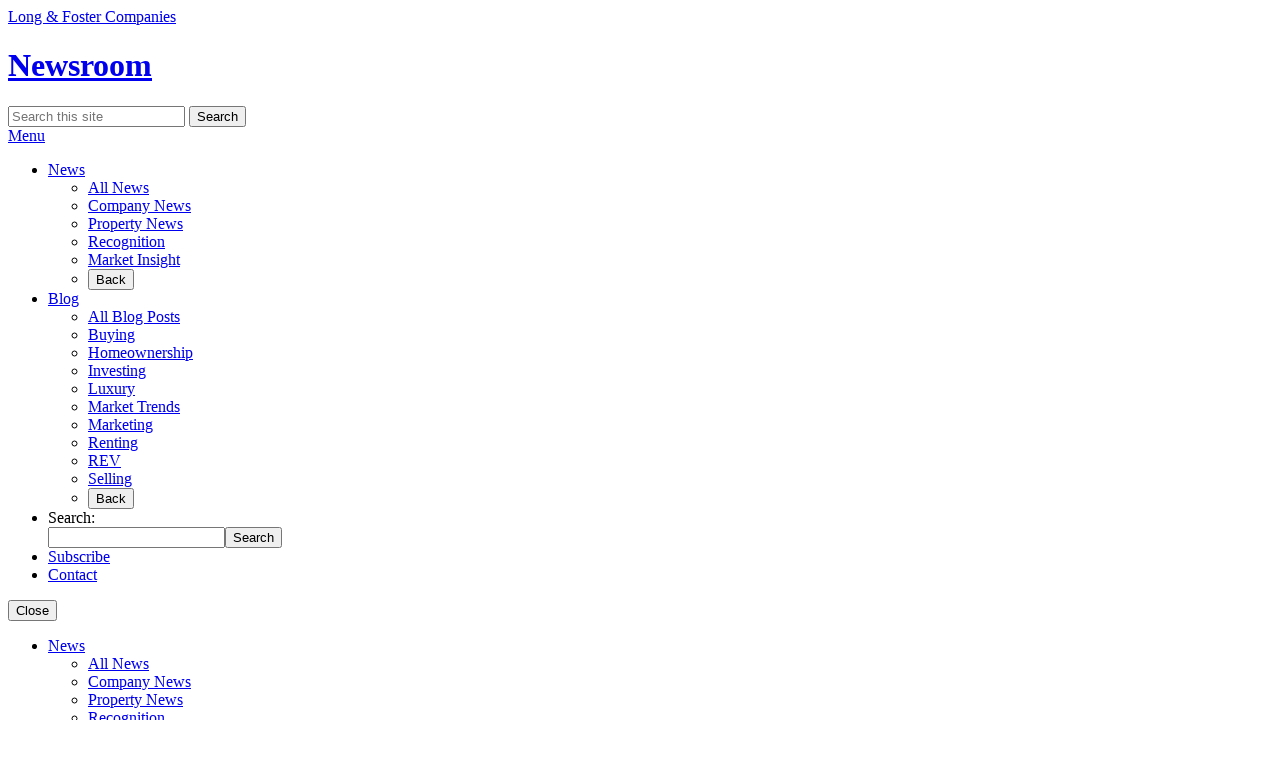

--- FILE ---
content_type: text/html; charset=UTF-8
request_url: https://newsroom.longandfoster.com/news/long-fosters-devon-office-achieves-real-estate-success-in-july/
body_size: 16251
content:
<!DOCTYPE html>
<html lang="en-US">
<head>
	<meta name="description" content="Read the latest news about Long & Foster and its partner companies. Get real estate market updates, company news, and more." />
	<meta charset="UTF-8">
	<meta name="viewport" content="width=device-width, initial-scale=1">
	<link rel="profile" href="//gmpg.org/xfn/11">
	<link rel="pingback" href="https://newsroom.longandfoster.com/wp/xmlrpc.php">
	<meta http-equiv="X-UA-Compatible" content="IE=Edge">
	<meta name='robots' content='index, follow, max-image-preview:large, max-snippet:-1, max-video-preview:-1' />

	<title>Long &amp; Foster’s Devon Office Achieves Real Estate Success in July</title>
	<link rel="canonical" href="https://newsroom.longandfoster.com/news/long-fosters-devon-office-achieves-real-estate-success-in-july/" />
	<meta property="og:locale" content="en_US" />
	<meta property="og:type" content="article" />
	<meta property="og:title" content="Long &amp; Foster’s Devon Office Achieves Real Estate Success in July" />
	<meta property="og:description" content="The agents in Long &amp; Foster’s Devon, Pennsylvania office achieved tremendous results for their buyers and sellers in July." />
	<meta property="og:url" content="https://newsroom.longandfoster.com/news/long-fosters-devon-office-achieves-real-estate-success-in-july/" />
	<meta property="og:site_name" content="Long &amp; Foster Newsroom" />
	<meta property="article:publisher" content="https://www.facebook.com/LongandFosterRE" />
	<meta property="article:modified_time" content="2022-08-15T23:55:50+00:00" />
	<meta property="og:image" content="https://newsroom.longandfoster.com/wp-content/uploads/2022/08/Devon-Office.jpg" />
	<meta property="og:image:width" content="700" />
	<meta property="og:image:height" content="891" />
	<meta property="og:image:type" content="image/jpeg" />
	<meta name="twitter:card" content="summary_large_image" />
	<meta name="twitter:site" content="@LongandFoster" />
	<meta name="twitter:label1" content="Est. reading time" />
	<meta name="twitter:data1" content="2 minutes" />
	<meta name="twitter:label2" content="Written by" />
	<meta name="twitter:data2" content="Suzanne Pilcher" />
	<script type="application/ld+json" class="yoast-schema-graph">{"@context":"https://schema.org","@graph":[{"@type":"WebPage","@id":"https://newsroom.longandfoster.com/news/long-fosters-devon-office-achieves-real-estate-success-in-july/","url":"https://newsroom.longandfoster.com/news/long-fosters-devon-office-achieves-real-estate-success-in-july/","name":"Long & Foster’s Devon Office Achieves Real Estate Success in July","isPartOf":{"@id":"https://newsroom.longandfoster.com/#website"},"primaryImageOfPage":{"@id":"https://newsroom.longandfoster.com/news/long-fosters-devon-office-achieves-real-estate-success-in-july/#primaryimage"},"image":{"@id":"https://newsroom.longandfoster.com/news/long-fosters-devon-office-achieves-real-estate-success-in-july/#primaryimage"},"thumbnailUrl":"https://newsroom.longandfoster.com/wp-content/uploads/2022/08/Devon-Office.jpg","datePublished":"2022-08-15T19:51:00+00:00","dateModified":"2022-08-15T23:55:50+00:00","breadcrumb":{"@id":"https://newsroom.longandfoster.com/news/long-fosters-devon-office-achieves-real-estate-success-in-july/#breadcrumb"},"inLanguage":"en-US","potentialAction":[{"@type":"ReadAction","target":["https://newsroom.longandfoster.com/news/long-fosters-devon-office-achieves-real-estate-success-in-july/"]}]},{"@type":"ImageObject","inLanguage":"en-US","@id":"https://newsroom.longandfoster.com/news/long-fosters-devon-office-achieves-real-estate-success-in-july/#primaryimage","url":"https://newsroom.longandfoster.com/wp-content/uploads/2022/08/Devon-Office.jpg","contentUrl":"https://newsroom.longandfoster.com/wp-content/uploads/2022/08/Devon-Office.jpg","width":700,"height":891,"caption":"Devon, Pa. Office"},{"@type":"BreadcrumbList","@id":"https://newsroom.longandfoster.com/news/long-fosters-devon-office-achieves-real-estate-success-in-july/#breadcrumb","itemListElement":[{"@type":"ListItem","position":1,"name":"Home","item":"https://newsroom.longandfoster.com/"},{"@type":"ListItem","position":2,"name":"News","item":"https://newsroom.longandfoster.com/news/"},{"@type":"ListItem","position":3,"name":"Long &#038; Foster’s Devon Office Achieves Real Estate Success in July"}]},{"@type":"WebSite","@id":"https://newsroom.longandfoster.com/#website","url":"https://newsroom.longandfoster.com/","name":"Long &amp; Foster Newsroom","description":"Long &amp; Foster in the News","potentialAction":[{"@type":"SearchAction","target":{"@type":"EntryPoint","urlTemplate":"https://newsroom.longandfoster.com/?s={search_term_string}"},"query-input":{"@type":"PropertyValueSpecification","valueRequired":true,"valueName":"search_term_string"}}],"inLanguage":"en-US"}]}</script>


<link rel='dns-prefetch' href='//newsroom.longandfoster.com' />
<link rel='dns-prefetch' href='//fonts.googleapis.com' />
<link rel="alternate" type="application/rss+xml" title="Long &amp; Foster Newsroom &raquo; Feed" href="https://newsroom.longandfoster.com/feed/" />
<link rel="alternate" type="application/rss+xml" title="Long &amp; Foster Newsroom &raquo; Comments Feed" href="https://newsroom.longandfoster.com/comments/feed/" />
<link rel="alternate" title="oEmbed (JSON)" type="application/json+oembed" href="https://newsroom.longandfoster.com/wp-json/oembed/1.0/embed?url=https%3A%2F%2Fnewsroom.longandfoster.com%2Fnews%2Flong-fosters-devon-office-achieves-real-estate-success-in-july%2F" />
<link rel="alternate" title="oEmbed (XML)" type="text/xml+oembed" href="https://newsroom.longandfoster.com/wp-json/oembed/1.0/embed?url=https%3A%2F%2Fnewsroom.longandfoster.com%2Fnews%2Flong-fosters-devon-office-achieves-real-estate-success-in-july%2F&#038;format=xml" />
        <script type="text/javascript">
        (function() {
            document.addEventListener('DOMContentLoaded', function() {
                var images = document.querySelectorAll('img[data-wp-on-async--click]');
                for (var i = 0; i < images.length; i++) {
                    var img = images[i];
                    var attributes = img.attributes;
                    for (var j = attributes.length - 1; j >= 0; j--) {
                        var attr = attributes[j];
                        if (attr.name.indexOf('data-wp-') === 0) {
                            img.removeAttribute(attr.name);
                        }
                    }
                }
            });
            
            document.addEventListener('click', function(e) {
                var target = e.target;
                
                if (target.tagName === 'IMG' && target.hasAttribute('data-wp-on-async--click')) {
                    e.preventDefault();
                    e.stopPropagation();
                    e.stopImmediatePropagation();
                    return false;
                }
                
                if (target.tagName === 'A' && target.querySelector('img[data-wp-on-async--click]')) {
                    e.preventDefault();
                    e.stopPropagation();
                    e.stopImmediatePropagation();
                    return false;
                }
            }, true);
        })();
        </script>
        <style id='wp-img-auto-sizes-contain-inline-css' type='text/css'>
img:is([sizes=auto i],[sizes^="auto," i]){contain-intrinsic-size:3000px 1500px}
/*# sourceURL=wp-img-auto-sizes-contain-inline-css */
</style>
<style id='wp-emoji-styles-inline-css' type='text/css'>

	img.wp-smiley, img.emoji {
		display: inline !important;
		border: none !important;
		box-shadow: none !important;
		height: 1em !important;
		width: 1em !important;
		margin: 0 0.07em !important;
		vertical-align: -0.1em !important;
		background: none !important;
		padding: 0 !important;
	}
/*# sourceURL=wp-emoji-styles-inline-css */
</style>
<style id='wp-block-library-inline-css' type='text/css'>
:root{--wp-block-synced-color:#7a00df;--wp-block-synced-color--rgb:122,0,223;--wp-bound-block-color:var(--wp-block-synced-color);--wp-editor-canvas-background:#ddd;--wp-admin-theme-color:#007cba;--wp-admin-theme-color--rgb:0,124,186;--wp-admin-theme-color-darker-10:#006ba1;--wp-admin-theme-color-darker-10--rgb:0,107,160.5;--wp-admin-theme-color-darker-20:#005a87;--wp-admin-theme-color-darker-20--rgb:0,90,135;--wp-admin-border-width-focus:2px}@media (min-resolution:192dpi){:root{--wp-admin-border-width-focus:1.5px}}.wp-element-button{cursor:pointer}:root .has-very-light-gray-background-color{background-color:#eee}:root .has-very-dark-gray-background-color{background-color:#313131}:root .has-very-light-gray-color{color:#eee}:root .has-very-dark-gray-color{color:#313131}:root .has-vivid-green-cyan-to-vivid-cyan-blue-gradient-background{background:linear-gradient(135deg,#00d084,#0693e3)}:root .has-purple-crush-gradient-background{background:linear-gradient(135deg,#34e2e4,#4721fb 50%,#ab1dfe)}:root .has-hazy-dawn-gradient-background{background:linear-gradient(135deg,#faaca8,#dad0ec)}:root .has-subdued-olive-gradient-background{background:linear-gradient(135deg,#fafae1,#67a671)}:root .has-atomic-cream-gradient-background{background:linear-gradient(135deg,#fdd79a,#004a59)}:root .has-nightshade-gradient-background{background:linear-gradient(135deg,#330968,#31cdcf)}:root .has-midnight-gradient-background{background:linear-gradient(135deg,#020381,#2874fc)}:root{--wp--preset--font-size--normal:16px;--wp--preset--font-size--huge:42px}.has-regular-font-size{font-size:1em}.has-larger-font-size{font-size:2.625em}.has-normal-font-size{font-size:var(--wp--preset--font-size--normal)}.has-huge-font-size{font-size:var(--wp--preset--font-size--huge)}.has-text-align-center{text-align:center}.has-text-align-left{text-align:left}.has-text-align-right{text-align:right}.has-fit-text{white-space:nowrap!important}#end-resizable-editor-section{display:none}.aligncenter{clear:both}.items-justified-left{justify-content:flex-start}.items-justified-center{justify-content:center}.items-justified-right{justify-content:flex-end}.items-justified-space-between{justify-content:space-between}.screen-reader-text{border:0;clip-path:inset(50%);height:1px;margin:-1px;overflow:hidden;padding:0;position:absolute;width:1px;word-wrap:normal!important}.screen-reader-text:focus{background-color:#ddd;clip-path:none;color:#444;display:block;font-size:1em;height:auto;left:5px;line-height:normal;padding:15px 23px 14px;text-decoration:none;top:5px;width:auto;z-index:100000}html :where(.has-border-color){border-style:solid}html :where([style*=border-top-color]){border-top-style:solid}html :where([style*=border-right-color]){border-right-style:solid}html :where([style*=border-bottom-color]){border-bottom-style:solid}html :where([style*=border-left-color]){border-left-style:solid}html :where([style*=border-width]){border-style:solid}html :where([style*=border-top-width]){border-top-style:solid}html :where([style*=border-right-width]){border-right-style:solid}html :where([style*=border-bottom-width]){border-bottom-style:solid}html :where([style*=border-left-width]){border-left-style:solid}html :where(img[class*=wp-image-]){height:auto;max-width:100%}:where(figure){margin:0 0 1em}html :where(.is-position-sticky){--wp-admin--admin-bar--position-offset:var(--wp-admin--admin-bar--height,0px)}@media screen and (max-width:600px){html :where(.is-position-sticky){--wp-admin--admin-bar--position-offset:0px}}

/*# sourceURL=wp-block-library-inline-css */
</style><style id='wp-block-paragraph-inline-css' type='text/css'>
.is-small-text{font-size:.875em}.is-regular-text{font-size:1em}.is-large-text{font-size:2.25em}.is-larger-text{font-size:3em}.has-drop-cap:not(:focus):first-letter{float:left;font-size:8.4em;font-style:normal;font-weight:100;line-height:.68;margin:.05em .1em 0 0;text-transform:uppercase}body.rtl .has-drop-cap:not(:focus):first-letter{float:none;margin-left:.1em}p.has-drop-cap.has-background{overflow:hidden}:root :where(p.has-background){padding:1.25em 2.375em}:where(p.has-text-color:not(.has-link-color)) a{color:inherit}p.has-text-align-left[style*="writing-mode:vertical-lr"],p.has-text-align-right[style*="writing-mode:vertical-rl"]{rotate:180deg}
/*# sourceURL=https://newsroom.longandfoster.com/wp/wp-includes/blocks/paragraph/style.min.css */
</style>
<style id='global-styles-inline-css' type='text/css'>
:root{--wp--preset--aspect-ratio--square: 1;--wp--preset--aspect-ratio--4-3: 4/3;--wp--preset--aspect-ratio--3-4: 3/4;--wp--preset--aspect-ratio--3-2: 3/2;--wp--preset--aspect-ratio--2-3: 2/3;--wp--preset--aspect-ratio--16-9: 16/9;--wp--preset--aspect-ratio--9-16: 9/16;--wp--preset--color--black: #000000;--wp--preset--color--cyan-bluish-gray: #abb8c3;--wp--preset--color--white: #ffffff;--wp--preset--color--pale-pink: #f78da7;--wp--preset--color--vivid-red: #cf2e2e;--wp--preset--color--luminous-vivid-orange: #ff6900;--wp--preset--color--luminous-vivid-amber: #fcb900;--wp--preset--color--light-green-cyan: #7bdcb5;--wp--preset--color--vivid-green-cyan: #00d084;--wp--preset--color--pale-cyan-blue: #8ed1fc;--wp--preset--color--vivid-cyan-blue: #0693e3;--wp--preset--color--vivid-purple: #9b51e0;--wp--preset--gradient--vivid-cyan-blue-to-vivid-purple: linear-gradient(135deg,rgb(6,147,227) 0%,rgb(155,81,224) 100%);--wp--preset--gradient--light-green-cyan-to-vivid-green-cyan: linear-gradient(135deg,rgb(122,220,180) 0%,rgb(0,208,130) 100%);--wp--preset--gradient--luminous-vivid-amber-to-luminous-vivid-orange: linear-gradient(135deg,rgb(252,185,0) 0%,rgb(255,105,0) 100%);--wp--preset--gradient--luminous-vivid-orange-to-vivid-red: linear-gradient(135deg,rgb(255,105,0) 0%,rgb(207,46,46) 100%);--wp--preset--gradient--very-light-gray-to-cyan-bluish-gray: linear-gradient(135deg,rgb(238,238,238) 0%,rgb(169,184,195) 100%);--wp--preset--gradient--cool-to-warm-spectrum: linear-gradient(135deg,rgb(74,234,220) 0%,rgb(151,120,209) 20%,rgb(207,42,186) 40%,rgb(238,44,130) 60%,rgb(251,105,98) 80%,rgb(254,248,76) 100%);--wp--preset--gradient--blush-light-purple: linear-gradient(135deg,rgb(255,206,236) 0%,rgb(152,150,240) 100%);--wp--preset--gradient--blush-bordeaux: linear-gradient(135deg,rgb(254,205,165) 0%,rgb(254,45,45) 50%,rgb(107,0,62) 100%);--wp--preset--gradient--luminous-dusk: linear-gradient(135deg,rgb(255,203,112) 0%,rgb(199,81,192) 50%,rgb(65,88,208) 100%);--wp--preset--gradient--pale-ocean: linear-gradient(135deg,rgb(255,245,203) 0%,rgb(182,227,212) 50%,rgb(51,167,181) 100%);--wp--preset--gradient--electric-grass: linear-gradient(135deg,rgb(202,248,128) 0%,rgb(113,206,126) 100%);--wp--preset--gradient--midnight: linear-gradient(135deg,rgb(2,3,129) 0%,rgb(40,116,252) 100%);--wp--preset--font-size--small: 13px;--wp--preset--font-size--medium: 20px;--wp--preset--font-size--large: 36px;--wp--preset--font-size--x-large: 42px;--wp--preset--spacing--20: 0.44rem;--wp--preset--spacing--30: 0.67rem;--wp--preset--spacing--40: 1rem;--wp--preset--spacing--50: 1.5rem;--wp--preset--spacing--60: 2.25rem;--wp--preset--spacing--70: 3.38rem;--wp--preset--spacing--80: 5.06rem;--wp--preset--shadow--natural: 6px 6px 9px rgba(0, 0, 0, 0.2);--wp--preset--shadow--deep: 12px 12px 50px rgba(0, 0, 0, 0.4);--wp--preset--shadow--sharp: 6px 6px 0px rgba(0, 0, 0, 0.2);--wp--preset--shadow--outlined: 6px 6px 0px -3px rgb(255, 255, 255), 6px 6px rgb(0, 0, 0);--wp--preset--shadow--crisp: 6px 6px 0px rgb(0, 0, 0);}:where(.is-layout-flex){gap: 0.5em;}:where(.is-layout-grid){gap: 0.5em;}body .is-layout-flex{display: flex;}.is-layout-flex{flex-wrap: wrap;align-items: center;}.is-layout-flex > :is(*, div){margin: 0;}body .is-layout-grid{display: grid;}.is-layout-grid > :is(*, div){margin: 0;}:where(.wp-block-columns.is-layout-flex){gap: 2em;}:where(.wp-block-columns.is-layout-grid){gap: 2em;}:where(.wp-block-post-template.is-layout-flex){gap: 1.25em;}:where(.wp-block-post-template.is-layout-grid){gap: 1.25em;}.has-black-color{color: var(--wp--preset--color--black) !important;}.has-cyan-bluish-gray-color{color: var(--wp--preset--color--cyan-bluish-gray) !important;}.has-white-color{color: var(--wp--preset--color--white) !important;}.has-pale-pink-color{color: var(--wp--preset--color--pale-pink) !important;}.has-vivid-red-color{color: var(--wp--preset--color--vivid-red) !important;}.has-luminous-vivid-orange-color{color: var(--wp--preset--color--luminous-vivid-orange) !important;}.has-luminous-vivid-amber-color{color: var(--wp--preset--color--luminous-vivid-amber) !important;}.has-light-green-cyan-color{color: var(--wp--preset--color--light-green-cyan) !important;}.has-vivid-green-cyan-color{color: var(--wp--preset--color--vivid-green-cyan) !important;}.has-pale-cyan-blue-color{color: var(--wp--preset--color--pale-cyan-blue) !important;}.has-vivid-cyan-blue-color{color: var(--wp--preset--color--vivid-cyan-blue) !important;}.has-vivid-purple-color{color: var(--wp--preset--color--vivid-purple) !important;}.has-black-background-color{background-color: var(--wp--preset--color--black) !important;}.has-cyan-bluish-gray-background-color{background-color: var(--wp--preset--color--cyan-bluish-gray) !important;}.has-white-background-color{background-color: var(--wp--preset--color--white) !important;}.has-pale-pink-background-color{background-color: var(--wp--preset--color--pale-pink) !important;}.has-vivid-red-background-color{background-color: var(--wp--preset--color--vivid-red) !important;}.has-luminous-vivid-orange-background-color{background-color: var(--wp--preset--color--luminous-vivid-orange) !important;}.has-luminous-vivid-amber-background-color{background-color: var(--wp--preset--color--luminous-vivid-amber) !important;}.has-light-green-cyan-background-color{background-color: var(--wp--preset--color--light-green-cyan) !important;}.has-vivid-green-cyan-background-color{background-color: var(--wp--preset--color--vivid-green-cyan) !important;}.has-pale-cyan-blue-background-color{background-color: var(--wp--preset--color--pale-cyan-blue) !important;}.has-vivid-cyan-blue-background-color{background-color: var(--wp--preset--color--vivid-cyan-blue) !important;}.has-vivid-purple-background-color{background-color: var(--wp--preset--color--vivid-purple) !important;}.has-black-border-color{border-color: var(--wp--preset--color--black) !important;}.has-cyan-bluish-gray-border-color{border-color: var(--wp--preset--color--cyan-bluish-gray) !important;}.has-white-border-color{border-color: var(--wp--preset--color--white) !important;}.has-pale-pink-border-color{border-color: var(--wp--preset--color--pale-pink) !important;}.has-vivid-red-border-color{border-color: var(--wp--preset--color--vivid-red) !important;}.has-luminous-vivid-orange-border-color{border-color: var(--wp--preset--color--luminous-vivid-orange) !important;}.has-luminous-vivid-amber-border-color{border-color: var(--wp--preset--color--luminous-vivid-amber) !important;}.has-light-green-cyan-border-color{border-color: var(--wp--preset--color--light-green-cyan) !important;}.has-vivid-green-cyan-border-color{border-color: var(--wp--preset--color--vivid-green-cyan) !important;}.has-pale-cyan-blue-border-color{border-color: var(--wp--preset--color--pale-cyan-blue) !important;}.has-vivid-cyan-blue-border-color{border-color: var(--wp--preset--color--vivid-cyan-blue) !important;}.has-vivid-purple-border-color{border-color: var(--wp--preset--color--vivid-purple) !important;}.has-vivid-cyan-blue-to-vivid-purple-gradient-background{background: var(--wp--preset--gradient--vivid-cyan-blue-to-vivid-purple) !important;}.has-light-green-cyan-to-vivid-green-cyan-gradient-background{background: var(--wp--preset--gradient--light-green-cyan-to-vivid-green-cyan) !important;}.has-luminous-vivid-amber-to-luminous-vivid-orange-gradient-background{background: var(--wp--preset--gradient--luminous-vivid-amber-to-luminous-vivid-orange) !important;}.has-luminous-vivid-orange-to-vivid-red-gradient-background{background: var(--wp--preset--gradient--luminous-vivid-orange-to-vivid-red) !important;}.has-very-light-gray-to-cyan-bluish-gray-gradient-background{background: var(--wp--preset--gradient--very-light-gray-to-cyan-bluish-gray) !important;}.has-cool-to-warm-spectrum-gradient-background{background: var(--wp--preset--gradient--cool-to-warm-spectrum) !important;}.has-blush-light-purple-gradient-background{background: var(--wp--preset--gradient--blush-light-purple) !important;}.has-blush-bordeaux-gradient-background{background: var(--wp--preset--gradient--blush-bordeaux) !important;}.has-luminous-dusk-gradient-background{background: var(--wp--preset--gradient--luminous-dusk) !important;}.has-pale-ocean-gradient-background{background: var(--wp--preset--gradient--pale-ocean) !important;}.has-electric-grass-gradient-background{background: var(--wp--preset--gradient--electric-grass) !important;}.has-midnight-gradient-background{background: var(--wp--preset--gradient--midnight) !important;}.has-small-font-size{font-size: var(--wp--preset--font-size--small) !important;}.has-medium-font-size{font-size: var(--wp--preset--font-size--medium) !important;}.has-large-font-size{font-size: var(--wp--preset--font-size--large) !important;}.has-x-large-font-size{font-size: var(--wp--preset--font-size--x-large) !important;}
/*# sourceURL=global-styles-inline-css */
</style>

<style id='classic-theme-styles-inline-css' type='text/css'>
/*! This file is auto-generated */
.wp-block-button__link{color:#fff;background-color:#32373c;border-radius:9999px;box-shadow:none;text-decoration:none;padding:calc(.667em + 2px) calc(1.333em + 2px);font-size:1.125em}.wp-block-file__button{background:#32373c;color:#fff;text-decoration:none}
/*# sourceURL=/wp-includes/css/classic-themes.min.css */
</style>
<link rel='stylesheet' id='contact-form-7-css' href='https://newsroom.longandfoster.com/wp-content/plugins/contact-form-7/includes/css/styles.css?ver=6.1.4' type='text/css' media='all' />
<link rel='stylesheet' id='tc-social-media-sharing-css' href='https://newsroom.longandfoster.com/wp-content/plugins/tc-social-media-sharing/tc-social-media-sharing.css?ver=1.0' type='text/css' media='all' />
<link rel='stylesheet' id='lfnewsroom-google-fonts-css' href='//fonts.googleapis.com/css?family=Open+Sans%3A400%2C600%2C700%7COswald%3A300%2C400&#038;display=swap&#038;ver=1768227452' type='text/css' media='all' />
<link rel='stylesheet' id='lfnewsroom-style-css' href='https://newsroom.longandfoster.com/wp-content/themes/lfnewsroom/assets/css/lfnewsroom.min.css?ver=1768227452' type='text/css' media='all' />
<link rel='stylesheet' id='fancybox-css' href='https://newsroom.longandfoster.com/wp-content/plugins/easy-fancybox/fancybox/1.5.4/jquery.fancybox.min.css?ver=6.9' type='text/css' media='screen' />
<link rel='stylesheet' id='frs-css-css' href='https://newsroom.longandfoster.com/wp-content/plugins/fluid-responsive-slideshow/css/frs.css?ver=2.2.9' type='text/css' media='all' />
<link rel='stylesheet' id='frs-position-css' href='https://newsroom.longandfoster.com/wp-content/plugins/fluid-responsive-slideshow/css/frs-position.css?ver=2.2.9' type='text/css' media='all' />
<link rel='stylesheet' id='OpenSans-css' href='https://fonts.googleapis.com/css?family=Open+Sans%3A400italic%2C700italic%2C400%2C700&#038;ver=2.2.9' type='text/css' media='all' />
<script type="text/javascript" src="https://newsroom.longandfoster.com/wp/wp-includes/js/jquery/jquery.min.js?ver=3.7.1" id="jquery-core-js"></script>
<script type="text/javascript" src="https://newsroom.longandfoster.com/wp/wp-includes/js/jquery/jquery-migrate.min.js?ver=3.4.1" id="jquery-migrate-js"></script>
<script type="text/javascript" src="https://newsroom.longandfoster.com/wp-content/plugins/fluid-responsive-slideshow/js/frs.js?ver=2.2.9" id="fluid-responsive-slideshow-js"></script>
<script type="text/javascript" src="https://newsroom.longandfoster.com/wp-content/plugins/fluid-responsive-slideshow/js/jquery.touchSwipe.min.js?ver=6.9" id="touchSwipe_js-js"></script>
<script type="text/javascript" src="https://newsroom.longandfoster.com/wp-content/plugins/fluid-responsive-slideshow/js/imagesloaded.min.js?ver=2.2.9" id="images-loaded-js"></script>
<link rel="https://api.w.org/" href="https://newsroom.longandfoster.com/wp-json/" /><link rel="alternate" title="JSON" type="application/json" href="https://newsroom.longandfoster.com/wp-json/wp/v2/lfn_news/36908" /><link rel='shortlink' href='https://newsroom.longandfoster.com/?p=36908' />

<!-- Global site tag (gtag.js) - Google Analytics -->
<script async src="https://www.googletagmanager.com/gtag/js?id=UA-39337534-3"></script>
<script>
window.dataLayer = window.dataLayer || [];
function gtag(){dataLayer.push(arguments);}
gtag('js', new Date());
gtag('config', 'UA-39337534-3');
</script>

		<link rel="icon" href="https://newsroom.longandfoster.com/wp-content/uploads/2020/06/siteicon-95x95.ico" sizes="32x32" />
<link rel="icon" href="https://newsroom.longandfoster.com/wp-content/uploads/2020/06/siteicon.ico" sizes="192x192" />
<link rel="apple-touch-icon" href="https://newsroom.longandfoster.com/wp-content/uploads/2020/06/siteicon.ico" />
<meta name="msapplication-TileImage" content="https://newsroom.longandfoster.com/wp-content/uploads/2020/06/siteicon.ico" />
		<style type="text/css" id="wp-custom-css">
			a.rslides_nav {
	text-indent: -9999px;
}

#fancybox-left:hover span,
#fancybox-right:hover span {
    background: rgba(255,255,255,0.30);
    max-width: 50px;
    opacity: 1 !important;
    width: 11%;
    color: #000;
    height: 100px;
    transform: translateY( -50% );
    overflow: hidden;
    margin-top: 0;
}

#fancybox-left:hover span {
    left: 10px;
}

#fancybox-right:hover span {
	right: 10px;
}

#fancybox-left:hover::after,
#fancybox-right:hover::after {
	content: '';
	background: calc( 50% + 5px ) 50% / 100% no-repeat url(/wp-content/plugins/ml-slider/themes/cubic/v1.0.0/images/arrow.png);
	height: 47px;
	position: absolute;
	width: 11%;
	top: 50%;
	max-width: 50px;
}

#fancybox-left:hover::after {
	left: 10px;
	transform: translateY( -50% );
}

#fancybox-right:hover::after {
	right: 10px;
	transform: rotate( 180deg ) translateY( 50% );
}

#fancybox-close {
	background: center / contain no-repeat url( '[data-uri]' );
	top: -35px;
	right: -4px;
}
		</style>
		<link rel='stylesheet' id='yarppRelatedCss-css' href='https://newsroom.longandfoster.com/wp-content/plugins/yet-another-related-posts-plugin/style/related.css?ver=5.30.11' type='text/css' media='all' />
</head>

<body class="wp-singular lfn_news-template-default single single-lfn_news postid-36908 wp-theme-lfnewsroom ml-lightbox-excluded metaslider-plugin group-blog layout-67-33">

	<a class="screen-reader-text" href="#content">Skip to content</a>

	
	<div id="page" class="site">

		<!-- Site Header -->

		<header id="masthead" class="site-header site__header" role="banner">

			<div class="center">

				<div class="site-header__container">

					<!-- Logo -->

					<a href="https://newsroom.longandfoster.com/" rel="home" class="site-branding">

						<div class="site-logo">Long &amp; Foster Companies</div>

						<h1 class="site-title">Newsroom</h1>

					</a>

					<!-- Search (on desktop) -->

					<div class="site-header__search" id="search--desktop">

						
<div class="search">

	<form role="search" method="get" class="search-form" action="https://newsroom.longandfoster.com/">

		<label class="">

			<span class="screen-reader-text">Search for:</span>

			<input type="text" class="search-field" placeholder="Search this site" value="" name="s"/>

		</label>

		<button type="submit" class="search-submit">Search</button>

	</form>

</div>
<!-- // .search -->

					</div>

					<!-- Menu -->

					<div class="site-navigation">

						<a href="#alt-navigation" id="menu-open" class="menu-open">Menu</a>

						<nav id="primary-navigation-mobile" class="primary-navigation primary-navigation--mobile">

							<div class="nav-menu"><ul id="menu-mega-menu" class="menu"><li id="menu-item-29573" class="menu-item menu-item-type-post_type_archive menu-item-object-lfn_news menu-item-has-children menu-item-29573"><a href="https://newsroom.longandfoster.com/news/">News</a><ul class="sub-menu"><li id="menu-item-29572" class="menu-item menu-item-type-post_type_archive menu-item-object-lfn_news menu-item-29572"><a href="https://newsroom.longandfoster.com/news/">All News</a></li><li id="menu-item-29574" class="menu-item menu-item-type-taxonomy menu-item-object-lfn_news_categories menu-item-29574"><a href="https://newsroom.longandfoster.com/news-categories/company-news/">Company News</a></li><li id="menu-item-29577" class="menu-item menu-item-type-taxonomy menu-item-object-lfn_news_categories menu-item-29577"><a href="https://newsroom.longandfoster.com/news-categories/property-news/">Property News</a></li><li id="menu-item-29575" class="menu-item menu-item-type-taxonomy menu-item-object-lfn_news_categories current-lfn_news-ancestor current-menu-parent current-lfn_news-parent menu-item-29575"><a href="https://newsroom.longandfoster.com/news-categories/awards-and-recognition/">Recognition</a></li><li id="menu-item-29576" class="menu-item menu-item-type-taxonomy menu-item-object-lfn_news_categories menu-item-29576"><a href="https://newsroom.longandfoster.com/news-categories/market-insight/">Market Insight</a></li><li><button class="sub-menu-close">Back</button></li></ul></li><li id="menu-item-11371" class="menu-item menu-item-type-post_type menu-item-object-page current_page_parent menu-item-has-children menu-item-11371"><a href="https://newsroom.longandfoster.com/blog/">Blog</a><ul class="sub-menu"><li id="menu-item-29578" class="menu-item menu-item-type-post_type menu-item-object-page current_page_parent menu-item-29578"><a href="https://newsroom.longandfoster.com/blog/">All Blog Posts</a></li><li id="menu-item-29580" class="menu-item menu-item-type-taxonomy menu-item-object-category menu-item-29580"><a href="https://newsroom.longandfoster.com/category/buying/">Buying</a></li><li id="menu-item-29579" class="menu-item menu-item-type-taxonomy menu-item-object-category menu-item-29579"><a href="https://newsroom.longandfoster.com/category/homeownership/">Homeownership</a></li><li id="menu-item-29582" class="menu-item menu-item-type-taxonomy menu-item-object-category menu-item-29582"><a href="https://newsroom.longandfoster.com/category/investing/">Investing</a></li><li id="menu-item-29583" class="menu-item menu-item-type-taxonomy menu-item-object-category menu-item-29583"><a href="https://newsroom.longandfoster.com/category/luxury/">Luxury</a></li><li id="menu-item-29584" class="menu-item menu-item-type-taxonomy menu-item-object-category menu-item-29584"><a href="https://newsroom.longandfoster.com/category/market-trends/">Market Trends</a></li><li id="menu-item-29586" class="menu-item menu-item-type-taxonomy menu-item-object-category menu-item-29586"><a href="https://newsroom.longandfoster.com/category/marketing/">Marketing</a></li><li id="menu-item-29585" class="menu-item menu-item-type-taxonomy menu-item-object-category menu-item-29585"><a href="https://newsroom.longandfoster.com/category/renting/">Renting</a></li><li id="menu-item-41843" class="menu-item menu-item-type-taxonomy menu-item-object-category menu-item-41843"><a href="https://newsroom.longandfoster.com/category/rev/">REV</a></li><li id="menu-item-29581" class="menu-item menu-item-type-taxonomy menu-item-object-category menu-item-29581"><a href="https://newsroom.longandfoster.com/category/selling/">Selling</a></li><li><button class="sub-menu-close">Back</button></li></ul></li><li id="menu-item-29587" class="search menu-item menu-item-type-custom menu-item-object-custom menu-item-29587"><span href="#!">Search:</span><form role="search" method="GET" action="https://newsroom.longandfoster.com"><input type="search" class="search-field" value="" name="s"/><button type="submit">Search</button></form></li><li id="menu-item-29589" class="highlight menu-item menu-item-type-post_type menu-item-object-page menu-item-29589"><a href="https://newsroom.longandfoster.com/subscribe/">Subscribe</a></li><li id="menu-item-29588" class="highlight menu-item menu-item-type-post_type menu-item-object-page menu-item-29588"><a href="https://newsroom.longandfoster.com/contact/">Contact</a></li></ul></div>
							<button id="menu-close" class="menu-close">Close</button>

						</nav>

						<nav id="primary-navigation-desktop" class="primary-navigation primary-navigation--desktop">

							<div class="nav-menu"><ul id="menu-mega-menu-1" class="menu"><li class="menu-item menu-item-type-post_type_archive menu-item-object-lfn_news menu-item-has-children menu-item-29573"><a href="https://newsroom.longandfoster.com/news/">News</a><ul class="sub-menu"><li class="menu-item menu-item-type-post_type_archive menu-item-object-lfn_news menu-item-29572"><a href="https://newsroom.longandfoster.com/news/">All News</a></li><li class="menu-item menu-item-type-taxonomy menu-item-object-lfn_news_categories menu-item-29574"><a href="https://newsroom.longandfoster.com/news-categories/company-news/">Company News</a></li><li class="menu-item menu-item-type-taxonomy menu-item-object-lfn_news_categories menu-item-29577"><a href="https://newsroom.longandfoster.com/news-categories/property-news/">Property News</a></li><li class="menu-item menu-item-type-taxonomy menu-item-object-lfn_news_categories current-lfn_news-ancestor current-menu-parent current-lfn_news-parent menu-item-29575"><a href="https://newsroom.longandfoster.com/news-categories/awards-and-recognition/">Recognition</a></li><li class="menu-item menu-item-type-taxonomy menu-item-object-lfn_news_categories menu-item-29576"><a href="https://newsroom.longandfoster.com/news-categories/market-insight/">Market Insight</a></li></ul></li><li class="menu-item menu-item-type-post_type menu-item-object-page current_page_parent menu-item-has-children menu-item-11371"><a href="https://newsroom.longandfoster.com/blog/">Blog</a><ul class="sub-menu"><li class="menu-item menu-item-type-post_type menu-item-object-page current_page_parent menu-item-29578"><a href="https://newsroom.longandfoster.com/blog/">All Blog Posts</a></li><li class="menu-item menu-item-type-taxonomy menu-item-object-category menu-item-29580"><a href="https://newsroom.longandfoster.com/category/buying/">Buying</a></li><li class="menu-item menu-item-type-taxonomy menu-item-object-category menu-item-29579"><a href="https://newsroom.longandfoster.com/category/homeownership/">Homeownership</a></li><li class="menu-item menu-item-type-taxonomy menu-item-object-category menu-item-29582"><a href="https://newsroom.longandfoster.com/category/investing/">Investing</a></li><li class="menu-item menu-item-type-taxonomy menu-item-object-category menu-item-29583"><a href="https://newsroom.longandfoster.com/category/luxury/">Luxury</a></li><li class="menu-item menu-item-type-taxonomy menu-item-object-category menu-item-29584"><a href="https://newsroom.longandfoster.com/category/market-trends/">Market Trends</a></li><li class="menu-item menu-item-type-taxonomy menu-item-object-category menu-item-29586"><a href="https://newsroom.longandfoster.com/category/marketing/">Marketing</a></li><li class="menu-item menu-item-type-taxonomy menu-item-object-category menu-item-29585"><a href="https://newsroom.longandfoster.com/category/renting/">Renting</a></li><li class="menu-item menu-item-type-taxonomy menu-item-object-category menu-item-41843"><a href="https://newsroom.longandfoster.com/category/rev/">REV</a></li><li class="menu-item menu-item-type-taxonomy menu-item-object-category menu-item-29581"><a href="https://newsroom.longandfoster.com/category/selling/">Selling</a></li></ul></li><li class="search menu-item menu-item-type-custom menu-item-object-custom menu-item-29587"><a href="#!">Search:</a></li><li class="highlight menu-item menu-item-type-post_type menu-item-object-page menu-item-29589"><a href="https://newsroom.longandfoster.com/subscribe/">Subscribe</a></li><li class="highlight menu-item menu-item-type-post_type menu-item-object-page menu-item-29588"><a href="https://newsroom.longandfoster.com/contact/">Contact</a></li></ul></div>
						</nav>

					</div>

				</div>
				<!-- // site-header__container -->

			</div>

			<!-- Sub Header -->


	<div class="site-subheader">

		<div class="center">

			
				<div class="site-subheader__trigger">

					<button id="site-submenu-trigger">Categories</button>

				</div>

				<div class="menu-news-categories-container"><ul id="sub-header-menu" class="sub-header-menu"><li id="menu-item-256" class="menu-item menu-item-type-custom menu-item-object-custom menu-item-256"><a href="/news/">All News</a></li>
<li id="menu-item-401" class="menu-item menu-item-type-taxonomy menu-item-object-lfn_news_categories menu-item-401"><a href="https://newsroom.longandfoster.com/news-categories/company-news/">Company News</a></li>
<li id="menu-item-404" class="menu-item menu-item-type-taxonomy menu-item-object-lfn_news_categories menu-item-404"><a href="https://newsroom.longandfoster.com/news-categories/property-news/">Property News</a></li>
<li id="menu-item-400" class="menu-item menu-item-type-taxonomy menu-item-object-lfn_news_categories current-lfn_news-ancestor current-menu-parent current-lfn_news-parent menu-item-400"><a href="https://newsroom.longandfoster.com/news-categories/awards-and-recognition/">Recognition</a></li>
<li id="menu-item-403" class="menu-item menu-item-type-taxonomy menu-item-object-lfn_news_categories menu-item-403"><a href="https://newsroom.longandfoster.com/news-categories/market-insight/">Market Insight</a></li>
</ul></div>
			
		</div>

	</div>


		</header>


		<!-- Site Content -->

		<div id="content" class="site-content site__content">

			<div class="site-content__wrapper center stack">

<div id="primary" class="content-area">

	<main id="main" class="site-main" role="main">

		<section class="news">

			
				
				<article id="post-36908" class="entry post stack post-36908 lfn_news type-lfn_news status-publish has-post-thumbnail hentry tag-devon-office tag-devon-sales-office tag-janet-rubino tag-july-2022-sales-results tag-philadelphia lfn_news_regions-philadelphia lfn_news_categories-awards-and-recognition lfn_news_services-residential-real-estate">

					<header class="entry-header">

						<h1 class="entry-title">Long &#038; Foster’s Devon Office Achieves Real Estate Success in July</h1>

						<div class="date">August 15, 2022</div>

							<div class="tc-social-media-sharing">
		<div class="label"><strong>Share:</strong></div>
		<div class="facebook"><a href="//facebook.com" onclick="event.preventDefault(); window.open(&#039;//facebook.com/sharer/sharer.php?u=https%3A%2F%2Fnewsroom.longandfoster.com%2Fnews%2Flong-fosters-devon-office-achieves-real-estate-success-in-july%2F&amp;t=Long%20%26%23038%3B%20Foster%E2%80%99s%20Devon%20Office%20Achieves%20Real%20Estate%20Success%20in%20July&#039;, &#039;facebook_share&#039;, &#039;height=320, width=640, &#039;);">Facebook</a></div>
		<div class="twitter"><a href="//twitter.com/intent/tweet?url=https%3A%2F%2Fnewsroom.longandfoster.com%2Fnews%2Flong-fosters-devon-office-achieves-real-estate-success-in-july%2F&#038;text=Long%20%26%23038%3B%20Foster%E2%80%99s%20Devon%20Office%20Achieves%20Real%20Estate%20Success%20in%20July" target="_blank">Twitter</a></div>
		<div class="linkedin"><a href="//linkedin.com/shareArticle?mini=true&#038;url=https%3A%2F%2Fnewsroom.longandfoster.com%2Fnews%2Flong-fosters-devon-office-achieves-real-estate-success-in-july%2F&#038;title=Long%20%26%23038%3B%20Foster%E2%80%99s%20Devon%20Office%20Achieves%20Real%20Estate%20Success%20in%20July" target="_blank">LinkedIn</a></div>
		<div class="email"><a href="mailto:?subject=Long%20%26%20Foster%E2%80%99s%20Devon%20Office%20Achieves%20Real%20Estate%20Success%20in%20July&#038;body=https%3A%2F%2Fnewsroom.longandfoster.com%2Fnews%2Flong-fosters-devon-office-achieves-real-estate-success-in-july%2F" target="_blank">Email</a></div>
	</div>
	
						<figure class="entry-featured-image not-downloadable"><div class="entry-featured-image__image"><img width="700" height="891" src="https://newsroom.longandfoster.com/wp-content/uploads/2022/08/Devon-Office.jpg" class="attachment-full size-full" alt="" loading="lazy" decoding="async" srcset="https://newsroom.longandfoster.com/wp-content/uploads/2022/08/Devon-Office.jpg 700w, https://newsroom.longandfoster.com/wp-content/uploads/2022/08/Devon-Office-236x300.jpg 236w, https://newsroom.longandfoster.com/wp-content/uploads/2022/08/Devon-Office-310x394.jpg 310w, https://newsroom.longandfoster.com/wp-content/uploads/2022/08/Devon-Office-539x686.jpg 539w, https://newsroom.longandfoster.com/wp-content/uploads/2022/08/Devon-Office-605x770.jpg 605w, https://newsroom.longandfoster.com/wp-content/uploads/2022/08/Devon-Office-245x312.jpg 245w, https://newsroom.longandfoster.com/wp-content/uploads/2022/08/Devon-Office-295x375.jpg 295w, https://newsroom.longandfoster.com/wp-content/uploads/2022/08/Devon-Office-585x745.jpg 585w, https://newsroom.longandfoster.com/wp-content/uploads/2022/08/Devon-Office-220x280.jpg 220w, https://newsroom.longandfoster.com/wp-content/uploads/2022/08/Devon-Office-341x434.jpg 341w, https://newsroom.longandfoster.com/wp-content/uploads/2022/08/Devon-Office-150x191.jpg 150w" sizes="auto, (max-width: 700px) 100vw, 700px" /></div><figcaption class="wp-caption-text">Devon, Pa. Office</figcaption></figure>
					</header>

					<div class="entry-content">

						
<p>The agents in<strong> </strong>Long &amp; Foster’s Devon, Pennsylvania office achieved tremendous results for their buyers and sellers in July. Vice President Janet Rubino is the managing broker of the office. The team produced over $42 million in sales, closing 87 units in total. The Devon office ranked No. 7 in units sold among all of Long &amp; Foster’s 165 offices in seven states and the District of Columbia.</p>



<p>“Our team has hundreds of listings in the area and this heavy market presence generates an enormous number of leads for our group,” said Rubino. “The energetic/aggressive formula of our group’s high-tech, high-touch forward-thinking and aggressive marketing gets homes sold. Our proactive approach and finely tuned negotiating skills have created hundreds of successful sales. This market certainly has its challenges, but our group has come out on top once again, there is no stopping determination.”</p>



<p>Rubino is a 41-year veteran of the real estate profession and has been involved in nearly every aspect of real estate. As a sales associate, Rubino achieved outstanding results almost immediately, winning Rookie of the Year in her first year. She has been a multi-million-dollar producer throughout her career, and has been honored with many top awards for sales as well as for customer service. Upon entering management, her success continued with Manager of the Year honors many times, and her sales offices continually set new sales records.</p>



<p>Rubino has managed branch offices for three renowned Delaware Valley real estate companies during her career, and she has spurred every office to new sales heights and levels of achievement. She has also developed each company’s New Homes Marketing program into highly successful endeavors, representing many of the region’s best-known builders. Her managerial skills and knowledge have directly impacted her sales staff, and she has trained and managed many of the top producing agents throughout the Delaware Valley.</p>



<p>To contact Rubino, call 610-348-4138 (mobile), 610-225-7400 (Devon Office ) or email JAN@LNF.com.</p>

						
					</div>

					<footer class="entry-taxonomy">

						<div class="entry-taxonomy-category">
							<span class="taxonomy">Categories:</span>
							<span class="terms"><a href="https://newsroom.longandfoster.com/news-categories/awards-and-recognition/" rel="tag">Awards &amp; Recognition</a></span>
						</div>

						<div class="entry-taxonomy-region">
							<span class="taxonomy">Regions:</span>
							<span class="terms"><a href="https://newsroom.longandfoster.com/news-regions/philadelphia/" rel="tag">Philadelphia</a></span>
						</div>

						<div class="entry-taxonomy-service">
							<span class="taxonomy">Services:</span>
							<span class="terms"><a href="https://newsroom.longandfoster.com/news-services/residential-real-estate/" rel="tag">Residential Real Estate</a></span>
						</div>

						
							<div class="entry-taxonomy-tag">
								<span class="taxonomy">Tags:</span>
								<span class="terms"><a href="https://newsroom.longandfoster.com/tag/devon-office/?post_type=lfn_news" rel="tag" content="noindex, nofollow">devon office</a>, <a href="https://newsroom.longandfoster.com/tag/devon-sales-office/?post_type=lfn_news" rel="tag" content="noindex, nofollow">devon sales office</a>, <a href="https://newsroom.longandfoster.com/tag/janet-rubino/?post_type=lfn_news" rel="tag" content="noindex, nofollow">Janet Rubino</a>, <a href="https://newsroom.longandfoster.com/tag/july-2022-sales-results/?post_type=lfn_news" rel="tag" content="noindex, nofollow">July 2022 Sales Results</a>, <a href="https://newsroom.longandfoster.com/tag/philadelphia/?post_type=lfn_news" rel="tag" content="noindex, nofollow">Philadelphia</a></span>
							</div>

						
					</footer>

				</article>

			
		</section>

	</main>

</div>

<div id="secondary" class="sidebar widget-area news-article" role="complementary">

	
	<aside id="yarpp_widget-3" class="widget widget_yarpp_widget"><div class='yarpp yarpp-related yarpp-related-widget yarpp-template-yarpp-template-simple'>
<h2 class="widget-title">Related Articles</h2>


	
		
		<article class="card card--sidebar">

	<a href="https://newsroom.longandfoster.com/news/long-foster-welcomes-brenda-marinelli-to-the-devon-pa-office/" rel="bookmark">

		<h3 class="entry-title">Long &amp; Foster Welcomes Brenda Marinelli to the Devon, PA Office</h3>

		
			<div class="date">April 4, 2025</div>

		
	</a>

</article>

		
		
		<article class="card card--sidebar">

	<a href="https://newsroom.longandfoster.com/news/long-foster-celebrates-janet-rubino-and-art-herling-who-achieved-great-success-in-may/" rel="bookmark">

		<h3 class="entry-title">Long &amp; Foster Celebrates Janet Rubino and Art Herling Who Achieved Great Success in May</h3>

		
			<div class="date">July 3, 2025</div>

		
	</a>

</article>

		
		
		<article class="card card--sidebar">

	<a href="https://newsroom.longandfoster.com/news/tom-gambone-joins-long-fosters-devon-office/" rel="bookmark">

		<h3 class="entry-title">Tom Gambone Joins Long &amp; Foster’s Devon Office</h3>

		
			<div class="date">February 14, 2024</div>

		
	</a>

</article>

		
		
		<article class="card card--sidebar">

	<a href="https://newsroom.longandfoster.com/news/long-fosters-taneytown-office-name-top-producers-for-july-2024/" rel="bookmark">

		<h3 class="entry-title">Long &amp; Foster’s Taneytown Office Name Top Producers for July 2024</h3>

		
			<div class="date">August 23, 2024</div>

		
	</a>

</article>
</div>
</aside>
</div>
<!-- #secondary -->

		</div>

	</div>


	<!-- Site Footer -->

	<footer id="colophon" class="site-footer site__footer" role="contentinfo">

		<div class="site-footer__container">

			<div class="site-footer__top">

				<div class="address">
					The&nbsp;Long&nbsp;&amp;&nbsp;Foster&nbsp;Companies,&nbsp;Inc.&nbsp;&nbsp;<br>
					3975&nbsp;Fair&nbsp;Ridge&nbsp;Drive &nbsp;&nbsp; Suite&nbsp;300S &nbsp;&nbsp; Fairfax,&nbsp;VA&nbsp;22033
				</div>

				<div class="mothership"><a href="https://www.longandfoster.com" class="link-to-main" target="_blank">Go to longandfoster.com</a></div>

			</div>

			<div class="site-footer__bottom">

				<div class="site-footer__connect">

					<h1>Connect</h1>

					<div class="menu-social-media-container"><ul id="menu-social-media" class="menu-social-media social"><li id="menu-item-11361" class="twitter menu-item menu-item-type-custom menu-item-object-custom menu-item-11361"><a href="https://twitter.com/longandfoster">Twitter</a></li>
<li id="menu-item-11362" class="facebook menu-item menu-item-type-custom menu-item-object-custom menu-item-11362"><a href="https://www.facebook.com/LongandFoster">Facebook</a></li>
<li id="menu-item-11363" class="youtube menu-item menu-item-type-custom menu-item-object-custom menu-item-11363"><a href="https://www.youtube.com/user/longandfosterRE">YouTube</a></li>
<li id="menu-item-11364" class="linkedin menu-item menu-item-type-custom menu-item-object-custom menu-item-11364"><a href="https://www.linkedin.com/company/long-&#038;-foster-companies">LinkedIn</a></li>
<li id="menu-item-11366" class="instagram menu-item menu-item-type-custom menu-item-object-custom menu-item-11366"><a href="https://www.instagram.com/longandfoster/">Instagram</a></li>
</ul></div>				</div>

				<div class="email">

					<h1>Contact</h1>

					<span><a href="mailto:newsroom@longandfoster.com" target="_blank">Newsroom@LongandFoster.com</a></span>

				</div>

			</div>

			<div id="alt-navigation" class="site-footer__alt-navigation">

				<div class="menu-mega-menu-container"><ul id="menu-mega-menu-2" class="menu"><li class="menu-item menu-item-type-post_type_archive menu-item-object-lfn_news menu-item-29573"><a href="https://newsroom.longandfoster.com/news/">News</a></li>
<li class="menu-item menu-item-type-post_type menu-item-object-page current_page_parent menu-item-11371"><a href="https://newsroom.longandfoster.com/blog/">Blog</a></li>
<li class="search menu-item menu-item-type-custom menu-item-object-custom menu-item-29587"><a href="#!">Search:</a></li>
<li class="highlight menu-item menu-item-type-post_type menu-item-object-page menu-item-29589"><a href="https://newsroom.longandfoster.com/subscribe/">Subscribe</a></li>
<li class="highlight menu-item menu-item-type-post_type menu-item-object-page menu-item-29588"><a href="https://newsroom.longandfoster.com/contact/">Contact</a></li>
</ul></div>
			</div>

			<div id="footer-aux" class="site-footer__footer-aux" style="margin-top: 1rem">

				<a href="https://privacyportal.onetrust.com/webform/b54c596e-12ac-4af7-8bd3-3876905378fa/aeb8bdde-8f37-466d-b2b5-556539f2b1c0" target="_blank" style="font-size: 16px">Do Not Sell My Personal Information</a><br/><br/>

				© 2026 Long &amp; Foster Real Estate, Inc. All rights reserved.&nbsp;&nbsp;|&nbsp;&nbsp;<a href="https://newsroom.longandfoster.com/terms-conditions">Terms & Conditions</a>, <a href="https://newsroom.longandfoster.com/privacy-policy">Privacy Policy</a> and <a href="https://newsroom.longandfoster.com/accessibility">Accessibility</a>.

			</div>

		</div>

	</footer>

</div>

<script type="speculationrules">
{"prefetch":[{"source":"document","where":{"and":[{"href_matches":"/*"},{"not":{"href_matches":["/wp/wp-*.php","/wp/wp-admin/*","/wp-content/uploads/*","/wp-content/*","/wp-content/plugins/*","/wp-content/themes/lfnewsroom/*","/*\\?(.+)"]}},{"not":{"selector_matches":"a[rel~=\"nofollow\"]"}},{"not":{"selector_matches":".no-prefetch, .no-prefetch a"}}]},"eagerness":"conservative"}]}
</script>
<script type="text/javascript" src="https://newsroom.longandfoster.com/wp/wp-includes/js/dist/hooks.min.js?ver=dd5603f07f9220ed27f1" id="wp-hooks-js"></script>
<script type="text/javascript" src="https://newsroom.longandfoster.com/wp/wp-includes/js/dist/i18n.min.js?ver=c26c3dc7bed366793375" id="wp-i18n-js"></script>
<script type="text/javascript" id="wp-i18n-js-after">
/* <![CDATA[ */
wp.i18n.setLocaleData( { 'text direction\u0004ltr': [ 'ltr' ] } );
//# sourceURL=wp-i18n-js-after
/* ]]> */
</script>
<script type="text/javascript" src="https://newsroom.longandfoster.com/wp-content/plugins/contact-form-7/includes/swv/js/index.js?ver=6.1.4" id="swv-js"></script>
<script type="text/javascript" id="contact-form-7-js-before">
/* <![CDATA[ */
var wpcf7 = {
    "api": {
        "root": "https:\/\/newsroom.longandfoster.com\/wp-json\/",
        "namespace": "contact-form-7\/v1"
    }
};
//# sourceURL=contact-form-7-js-before
/* ]]> */
</script>
<script type="text/javascript" src="https://newsroom.longandfoster.com/wp-content/plugins/contact-form-7/includes/js/index.js?ver=6.1.4" id="contact-form-7-js"></script>
<script type="text/javascript" src="https://newsroom.longandfoster.com/wp-content/themes/lfnewsroom/assets/js/lfnewsroom-plugins.min.js?ver=1768227452" id="lfnewsroom-plugins-js"></script>
<script type="text/javascript" src="https://newsroom.longandfoster.com/wp-content/themes/lfnewsroom/assets/js/lfnewsroom.min.js?ver=1768227452" id="lfnewsroom-script-js"></script>
<script type="text/javascript" src="https://newsroom.longandfoster.com/wp-content/plugins/easy-fancybox/vendor/purify.min.js?ver=6.9" id="fancybox-purify-js"></script>
<script type="text/javascript" id="jquery-fancybox-js-extra">
/* <![CDATA[ */
var efb_i18n = {"close":"Close","next":"Next","prev":"Previous","startSlideshow":"Start slideshow","toggleSize":"Toggle size"};
//# sourceURL=jquery-fancybox-js-extra
/* ]]> */
</script>
<script type="text/javascript" src="https://newsroom.longandfoster.com/wp-content/plugins/easy-fancybox/fancybox/1.5.4/jquery.fancybox.min.js?ver=6.9" id="jquery-fancybox-js"></script>
<script type="text/javascript" id="jquery-fancybox-js-after">
/* <![CDATA[ */
var fb_timeout, fb_opts={'autoScale':true,'showCloseButton':true,'margin':20,'pixelRatio':'false','centerOnScroll':false,'enableEscapeButton':true,'overlayShow':true,'hideOnOverlayClick':true,'overlayColor':'#222','overlayOpacity':0.9,'minVpHeight':320,'disableCoreLightbox':'true','enableBlockControls':'true','fancybox_openBlockControls':'true' };
if(typeof easy_fancybox_handler==='undefined'){
var easy_fancybox_handler=function(){
jQuery([".nolightbox","a.wp-block-file__button","a.pin-it-button","a[href*='pinterest.com\/pin\/create']","a[href*='facebook.com\/share']","a[href*='twitter.com\/share']"].join(',')).addClass('nofancybox');
jQuery('a.fancybox-close').on('click',function(e){e.preventDefault();jQuery.fancybox.close()});
/* IMG */
						var unlinkedImageBlocks=jQuery(".wp-block-image > img:not(.nofancybox,figure.nofancybox>img)");
						unlinkedImageBlocks.wrap(function() {
							var href = jQuery( this ).attr( "src" );
							return "<a href='" + href + "'></a>";
						});
var fb_IMG_select=jQuery('a[href*=".jpg" i]:not(.nofancybox,li.nofancybox>a,figure.nofancybox>a),area[href*=".jpg" i]:not(.nofancybox),a[href*=".png" i]:not(.nofancybox,li.nofancybox>a,figure.nofancybox>a),area[href*=".png" i]:not(.nofancybox),a[href*=".webp" i]:not(.nofancybox,li.nofancybox>a,figure.nofancybox>a),area[href*=".webp" i]:not(.nofancybox)');
fb_IMG_select.addClass('fancybox image');
var fb_IMG_sections=jQuery('.gallery,.wp-block-gallery,.tiled-gallery,.wp-block-jetpack-tiled-gallery,.ngg-galleryoverview,.ngg-imagebrowser,.nextgen_pro_blog_gallery,.nextgen_pro_film,.nextgen_pro_horizontal_filmstrip,.ngg-pro-masonry-wrapper,.ngg-pro-mosaic-container,.nextgen_pro_sidescroll,.nextgen_pro_slideshow,.nextgen_pro_thumbnail_grid,.tiled-gallery');
fb_IMG_sections.each(function(){jQuery(this).find(fb_IMG_select).attr('rel','gallery-'+fb_IMG_sections.index(this));});
jQuery('a.fancybox,area.fancybox,.fancybox>a').each(function(){jQuery(this).fancybox(jQuery.extend(true,{},fb_opts,{'transition':'elastic','easingIn':'linear','easingOut':'linear','opacity':false,'hideOnContentClick':false,'titleShow':true,'titlePosition':'over','titleFromAlt':true,'showNavArrows':true,'enableKeyboardNav':true,'cyclic':false,'mouseWheel':'false'}))});
};};
jQuery(easy_fancybox_handler);jQuery(document).on('post-load',easy_fancybox_handler);

//# sourceURL=jquery-fancybox-js-after
/* ]]> */
</script>
<script id="wp-emoji-settings" type="application/json">
{"baseUrl":"https://s.w.org/images/core/emoji/17.0.2/72x72/","ext":".png","svgUrl":"https://s.w.org/images/core/emoji/17.0.2/svg/","svgExt":".svg","source":{"concatemoji":"https://newsroom.longandfoster.com/wp/wp-includes/js/wp-emoji-release.min.js?ver=6.9"}}
</script>
<script type="module">
/* <![CDATA[ */
/*! This file is auto-generated */
const a=JSON.parse(document.getElementById("wp-emoji-settings").textContent),o=(window._wpemojiSettings=a,"wpEmojiSettingsSupports"),s=["flag","emoji"];function i(e){try{var t={supportTests:e,timestamp:(new Date).valueOf()};sessionStorage.setItem(o,JSON.stringify(t))}catch(e){}}function c(e,t,n){e.clearRect(0,0,e.canvas.width,e.canvas.height),e.fillText(t,0,0);t=new Uint32Array(e.getImageData(0,0,e.canvas.width,e.canvas.height).data);e.clearRect(0,0,e.canvas.width,e.canvas.height),e.fillText(n,0,0);const a=new Uint32Array(e.getImageData(0,0,e.canvas.width,e.canvas.height).data);return t.every((e,t)=>e===a[t])}function p(e,t){e.clearRect(0,0,e.canvas.width,e.canvas.height),e.fillText(t,0,0);var n=e.getImageData(16,16,1,1);for(let e=0;e<n.data.length;e++)if(0!==n.data[e])return!1;return!0}function u(e,t,n,a){switch(t){case"flag":return n(e,"\ud83c\udff3\ufe0f\u200d\u26a7\ufe0f","\ud83c\udff3\ufe0f\u200b\u26a7\ufe0f")?!1:!n(e,"\ud83c\udde8\ud83c\uddf6","\ud83c\udde8\u200b\ud83c\uddf6")&&!n(e,"\ud83c\udff4\udb40\udc67\udb40\udc62\udb40\udc65\udb40\udc6e\udb40\udc67\udb40\udc7f","\ud83c\udff4\u200b\udb40\udc67\u200b\udb40\udc62\u200b\udb40\udc65\u200b\udb40\udc6e\u200b\udb40\udc67\u200b\udb40\udc7f");case"emoji":return!a(e,"\ud83e\u1fac8")}return!1}function f(e,t,n,a){let r;const o=(r="undefined"!=typeof WorkerGlobalScope&&self instanceof WorkerGlobalScope?new OffscreenCanvas(300,150):document.createElement("canvas")).getContext("2d",{willReadFrequently:!0}),s=(o.textBaseline="top",o.font="600 32px Arial",{});return e.forEach(e=>{s[e]=t(o,e,n,a)}),s}function r(e){var t=document.createElement("script");t.src=e,t.defer=!0,document.head.appendChild(t)}a.supports={everything:!0,everythingExceptFlag:!0},new Promise(t=>{let n=function(){try{var e=JSON.parse(sessionStorage.getItem(o));if("object"==typeof e&&"number"==typeof e.timestamp&&(new Date).valueOf()<e.timestamp+604800&&"object"==typeof e.supportTests)return e.supportTests}catch(e){}return null}();if(!n){if("undefined"!=typeof Worker&&"undefined"!=typeof OffscreenCanvas&&"undefined"!=typeof URL&&URL.createObjectURL&&"undefined"!=typeof Blob)try{var e="postMessage("+f.toString()+"("+[JSON.stringify(s),u.toString(),c.toString(),p.toString()].join(",")+"));",a=new Blob([e],{type:"text/javascript"});const r=new Worker(URL.createObjectURL(a),{name:"wpTestEmojiSupports"});return void(r.onmessage=e=>{i(n=e.data),r.terminate(),t(n)})}catch(e){}i(n=f(s,u,c,p))}t(n)}).then(e=>{for(const n in e)a.supports[n]=e[n],a.supports.everything=a.supports.everything&&a.supports[n],"flag"!==n&&(a.supports.everythingExceptFlag=a.supports.everythingExceptFlag&&a.supports[n]);var t;a.supports.everythingExceptFlag=a.supports.everythingExceptFlag&&!a.supports.flag,a.supports.everything||((t=a.source||{}).concatemoji?r(t.concatemoji):t.wpemoji&&t.twemoji&&(r(t.twemoji),r(t.wpemoji)))});
//# sourceURL=https://newsroom.longandfoster.com/wp/wp-includes/js/wp-emoji-loader.min.js
/* ]]> */
</script>

</body>
</html>
